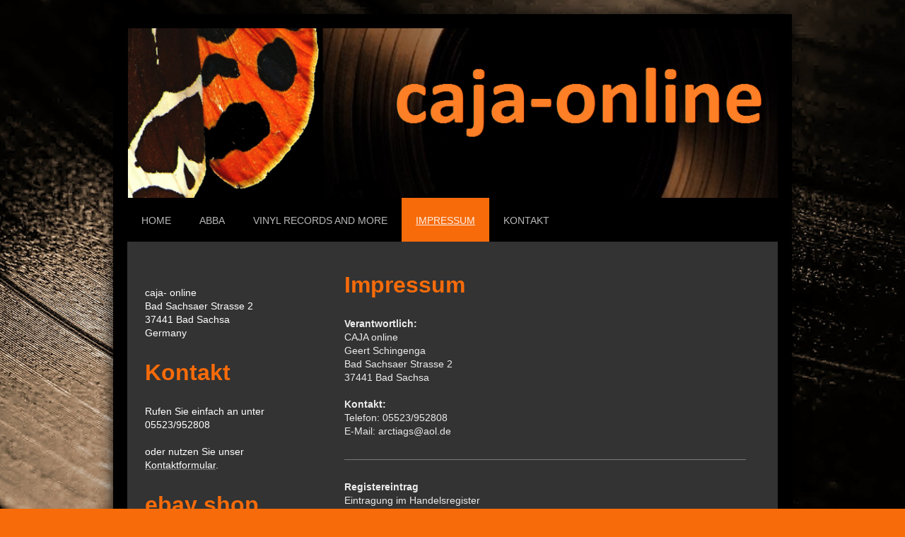

--- FILE ---
content_type: text/html; charset=UTF-8
request_url: https://www.caja-online.com/impressum/
body_size: 7410
content:
<!DOCTYPE html>
<html lang="de"  ><head prefix="og: http://ogp.me/ns# fb: http://ogp.me/ns/fb# business: http://ogp.me/ns/business#">
    <meta http-equiv="Content-Type" content="text/html; charset=utf-8"/>
    <meta name="generator" content="IONOS MyWebsite"/>
        
    <link rel="dns-prefetch" href="//cdn.website-start.de/"/>
    <link rel="dns-prefetch" href="//106.mod.mywebsite-editor.com"/>
    <link rel="dns-prefetch" href="https://106.sb.mywebsite-editor.com/"/>
    <link rel="shortcut icon" href="https://www.caja-online.com/s/misc/favicon.png?1570413521"/>
        <title>CAJA online - Impressum</title>
    <style type="text/css">@media screen and (max-device-width: 1024px) {.diyw a.switchViewWeb {display: inline !important;}}</style>
    <style type="text/css">@media screen and (min-device-width: 1024px) {
            .mediumScreenDisabled { display:block }
            .smallScreenDisabled { display:block }
        }
        @media screen and (max-device-width: 1024px) { .mediumScreenDisabled { display:none } }
        @media screen and (max-device-width: 568px) { .smallScreenDisabled { display:none } }
                @media screen and (min-width: 1024px) {
            .mobilepreview .mediumScreenDisabled { display:block }
            .mobilepreview .smallScreenDisabled { display:block }
        }
        @media screen and (max-width: 1024px) { .mobilepreview .mediumScreenDisabled { display:none } }
        @media screen and (max-width: 568px) { .mobilepreview .smallScreenDisabled { display:none } }</style>
    <meta name="viewport" content="width=device-width, initial-scale=1, maximum-scale=1, minimal-ui"/>

<meta name="format-detection" content="telephone=no"/>
        <meta name="keywords" content="Impressum"/>
            <meta name="description" content="CAJA online, Bad Sachsa"/>
            <meta name="robots" content="index,follow"/>
        <link href="//cdn.website-start.de/templates/2025/style.css?1763478093678" rel="stylesheet" type="text/css"/>
    <link href="https://www.caja-online.com/s/style/theming.css?1692276061" rel="stylesheet" type="text/css"/>
    <link href="//cdn.website-start.de/app/cdn/min/group/web.css?1763478093678" rel="stylesheet" type="text/css"/>
<link href="//cdn.website-start.de/app/cdn/min/moduleserver/css/de_DE/common,counter,shoppingbasket?1763478093678" rel="stylesheet" type="text/css"/>
    <link href="//cdn.website-start.de/app/cdn/min/group/mobilenavigation.css?1763478093678" rel="stylesheet" type="text/css"/>
    <link href="https://106.sb.mywebsite-editor.com/app/logstate2-css.php?site=690493962&amp;t=1769370266" rel="stylesheet" type="text/css"/>

<script type="text/javascript">
    /* <![CDATA[ */
var stagingMode = '';
    /* ]]> */
</script>
<script src="https://106.sb.mywebsite-editor.com/app/logstate-js.php?site=690493962&amp;t=1769370266"></script>

    <link href="//cdn.website-start.de/templates/2025/print.css?1763478093678" rel="stylesheet" media="print" type="text/css"/>
    <script type="text/javascript">
    /* <![CDATA[ */
    var systemurl = 'https://106.sb.mywebsite-editor.com/';
    var webPath = '/';
    var proxyName = '';
    var webServerName = 'www.caja-online.com';
    var sslServerUrl = 'https://www.caja-online.com';
    var nonSslServerUrl = 'http://www.caja-online.com';
    var webserverProtocol = 'http://';
    var nghScriptsUrlPrefix = '//106.mod.mywebsite-editor.com';
    var sessionNamespace = 'DIY_SB';
    var jimdoData = {
        cdnUrl:  '//cdn.website-start.de/',
        messages: {
            lightBox: {
    image : 'Bild',
    of: 'von'
}

        },
        isTrial: 0,
        pageId: 192229    };
    var script_basisID = "690493962";

    diy = window.diy || {};
    diy.web = diy.web || {};

        diy.web.jsBaseUrl = "//cdn.website-start.de/s/build/";

    diy.context = diy.context || {};
    diy.context.type = diy.context.type || 'web';
    /* ]]> */
</script>

<script type="text/javascript" src="//cdn.website-start.de/app/cdn/min/group/web.js?1763478093678" crossorigin="anonymous"></script><script type="text/javascript" src="//cdn.website-start.de/s/build/web.bundle.js?1763478093678" crossorigin="anonymous"></script><script type="text/javascript" src="//cdn.website-start.de/app/cdn/min/group/mobilenavigation.js?1763478093678" crossorigin="anonymous"></script><script src="//cdn.website-start.de/app/cdn/min/moduleserver/js/de_DE/common,counter,shoppingbasket?1763478093678"></script>
<script type="text/javascript" src="https://cdn.website-start.de/proxy/apps/zook5o/resource/dependencies/"></script><script type="text/javascript">
                    if (typeof require !== 'undefined') {
                        require.config({
                            waitSeconds : 10,
                            baseUrl : 'https://cdn.website-start.de/proxy/apps/zook5o/js/'
                        });
                    }
                </script><script type="text/javascript" src="//cdn.website-start.de/app/cdn/min/group/pfcsupport.js?1763478093678" crossorigin="anonymous"></script>    <meta property="og:type" content="business.business"/>
    <meta property="og:url" content="https://www.caja-online.com/impressum/"/>
    <meta property="og:title" content="CAJA online - Impressum"/>
            <meta property="og:description" content="CAJA online, Bad Sachsa"/>
                <meta property="og:image" content="https://www.caja-online.com/s/img/emotionheader.PNG"/>
        <meta property="business:contact_data:country_name" content="Deutschland"/>
    
    
    
    
    
    
    
    
<link href="https://cdn.website-start.de/proxy/apps/aesai6/s/diy/basic/public/css/basic.css?rev-1572433084=" rel="stylesheet" type="text/css"/><link href="https://cdn.website-start.de/proxy/apps/aesai6/s/contentApps/paymentTypes/public/css/web.css?rev-1572433084=" rel="stylesheet" type="text/css"/></head>


<body class="body diyBgActive  cc-pagemode-default diyfeSidebarLeft diy-market-de_DE" data-pageid="192229" id="page-192229">
    
    <div class="diyw">
        <!-- markup changed -->
<div class="diyweb">
	<div class="diyfeMobileNav">
		
<nav id="diyfeMobileNav" class="diyfeCA diyfeCA2" role="navigation">
    <a title="Navigation aufklappen/zuklappen">Navigation aufklappen/zuklappen</a>
    <ul class="mainNav1"><li class=" hasSubNavigation"><a data-page-id="192223" href="https://www.caja-online.com/" class=" level_1"><span>Home</span></a></li><li class=" hasSubNavigation"><a data-page-id="192225" href="https://www.caja-online.com/abba/" class=" level_1"><span>ABBA</span></a></li><li class=" hasSubNavigation"><a data-page-id="194783" href="https://www.caja-online.com/vinyl-records-and-more/" class=" level_1"><span>Vinyl Records and More</span></a></li><li class="current hasSubNavigation"><a data-page-id="192229" href="https://www.caja-online.com/impressum/" class="current level_1"><span>Impressum</span></a></li><li class=" hasSubNavigation"><a data-page-id="192227" href="https://www.caja-online.com/kontakt/" class=" level_1"><span>Kontakt</span></a></li></ul></nav>
	</div>
	<div class="diywebContainer diyfeCA diyfeCA2">
		<div class="diywebEmotionHeader">
			<div class="diywebLiveArea">
				
<style type="text/css" media="all">
.diyw div#emotion-header {
        max-width: 920px;
        max-height: 240px;
                background: #EEEEEE;
    }

.diyw div#emotion-header-title-bg {
    left: 0%;
    top: 20%;
    width: 100%;
    height: 55%;

    background-color: #ffffff;
    opacity: 0.00;
    filter: alpha(opacity = 0);
    }
.diyw img#emotion-header-logo {
    left: 1.00%;
    top: 0.00%;
    background: transparent;
                border: 1px solid #CCCCCC;
        padding: 0px;
                display: none;
    }

.diyw div#emotion-header strong#emotion-header-title {
    left: 20%;
    top: 20%;
    color: #fb6e05;
        font: normal bold 72px/120% Arial, Helvetica, sans-serif;
}

.diyw div#emotion-no-bg-container{
    max-height: 240px;
}

.diyw div#emotion-no-bg-container .emotion-no-bg-height {
    margin-top: 26.09%;
}
</style>
<div id="emotion-header" data-action="loadView" data-params="active" data-imagescount="2">
            <img src="https://www.caja-online.com/s/img/emotionheader.PNG?1765717752.920px.240px" id="emotion-header-img" alt=""/>
            
        <div id="ehSlideshowPlaceholder">
            <div id="ehSlideShow">
                <div class="slide-container">
                                        <div style="background-color: #EEEEEE">
                            <img src="https://www.caja-online.com/s/img/emotionheader.PNG?1765717752.920px.240px" alt=""/>
                        </div>
                                    </div>
            </div>
        </div>


        <script type="text/javascript">
        //<![CDATA[
                diy.module.emotionHeader.slideShow.init({ slides: [{"url":"https:\/\/www.caja-online.com\/s\/img\/emotionheader.PNG?1765717752.920px.240px","image_alt":"","bgColor":"#EEEEEE"},{"url":"https:\/\/www.caja-online.com\/s\/img\/emotionheader_1.PNG?1765717752.920px.240px","image_alt":"","bgColor":"#EEEEEE"}] });
        //]]>
        </script>

    
            
        
            
                  	<div id="emotion-header-title-bg"></div>
    
            <strong id="emotion-header-title" style="text-align: left"></strong>
                    <div class="notranslate">
                <svg xmlns="http://www.w3.org/2000/svg" version="1.1" id="emotion-header-title-svg" viewBox="0 0 920 240" preserveAspectRatio="xMinYMin meet"><text style="font-family:Arial, Helvetica, sans-serif;font-size:72px;font-style:normal;font-weight:bold;fill:#fb6e05;line-height:1.2em;"><tspan x="0" style="text-anchor: start" dy="0.95em"> </tspan></text></svg>
            </div>
            
    
    <script type="text/javascript">
    //<![CDATA[
    (function ($) {
        function enableSvgTitle() {
                        var titleSvg = $('svg#emotion-header-title-svg'),
                titleHtml = $('#emotion-header-title'),
                emoWidthAbs = 920,
                emoHeightAbs = 240,
                offsetParent,
                titlePosition,
                svgBoxWidth,
                svgBoxHeight;

                        if (titleSvg.length && titleHtml.length) {
                offsetParent = titleHtml.offsetParent();
                titlePosition = titleHtml.position();
                svgBoxWidth = titleHtml.width();
                svgBoxHeight = titleHtml.height();

                                titleSvg.get(0).setAttribute('viewBox', '0 0 ' + svgBoxWidth + ' ' + svgBoxHeight);
                titleSvg.css({
                   left: Math.roundTo(100 * titlePosition.left / offsetParent.width(), 3) + '%',
                   top: Math.roundTo(100 * titlePosition.top / offsetParent.height(), 3) + '%',
                   width: Math.roundTo(100 * svgBoxWidth / emoWidthAbs, 3) + '%',
                   height: Math.roundTo(100 * svgBoxHeight / emoHeightAbs, 3) + '%'
                });

                titleHtml.css('visibility','hidden');
                titleSvg.css('visibility','visible');
            }
        }

        
            var posFunc = function($, overrideSize) {
                var elems = [], containerWidth, containerHeight;
                                    elems.push({
                        selector: '#emotion-header-title',
                        overrideSize: true,
                        horPos: 17.79,
                        vertPos: 71.26                    });
                    lastTitleWidth = $('#emotion-header-title').width();
                                                elems.push({
                    selector: '#emotion-header-title-bg',
                    horPos: 0,
                    vertPos: 74.99                });
                                
                containerWidth = parseInt('920');
                containerHeight = parseInt('240');

                for (var i = 0; i < elems.length; ++i) {
                    var el = elems[i],
                        $el = $(el.selector),
                        pos = {
                            left: el.horPos,
                            top: el.vertPos
                        };
                    if (!$el.length) continue;
                    var anchorPos = $el.anchorPosition();
                    anchorPos.$container = $('#emotion-header');

                    if (overrideSize === true || el.overrideSize === true) {
                        anchorPos.setContainerSize(containerWidth, containerHeight);
                    } else {
                        anchorPos.setContainerSize(null, null);
                    }

                    var pxPos = anchorPos.fromAnchorPosition(pos),
                        pcPos = anchorPos.toPercentPosition(pxPos);

                    var elPos = {};
                    if (!isNaN(parseFloat(pcPos.top)) && isFinite(pcPos.top)) {
                        elPos.top = pcPos.top + '%';
                    }
                    if (!isNaN(parseFloat(pcPos.left)) && isFinite(pcPos.left)) {
                        elPos.left = pcPos.left + '%';
                    }
                    $el.css(elPos);
                }

                // switch to svg title
                enableSvgTitle();
            };

                        var $emotionImg = jQuery('#emotion-header-img');
            if ($emotionImg.length > 0) {
                // first position the element based on stored size
                posFunc(jQuery, true);

                // trigger reposition using the real size when the element is loaded
                var ehLoadEvTriggered = false;
                $emotionImg.one('load', function(){
                    posFunc(jQuery);
                    ehLoadEvTriggered = true;
                                        diy.module.emotionHeader.slideShow.start();
                                    }).each(function() {
                                        if(this.complete || typeof this.complete === 'undefined') {
                        jQuery(this).load();
                    }
                });

                                noLoadTriggeredTimeoutId = setTimeout(function() {
                    if (!ehLoadEvTriggered) {
                        posFunc(jQuery);
                    }
                    window.clearTimeout(noLoadTriggeredTimeoutId)
                }, 5000);//after 5 seconds
            } else {
                jQuery(function(){
                    posFunc(jQuery);
                });
            }

                        if (jQuery.isBrowser && jQuery.isBrowser.ie8) {
                var longTitleRepositionCalls = 0;
                longTitleRepositionInterval = setInterval(function() {
                    if (lastTitleWidth > 0 && lastTitleWidth != jQuery('#emotion-header-title').width()) {
                        posFunc(jQuery);
                    }
                    longTitleRepositionCalls++;
                    // try this for 5 seconds
                    if (longTitleRepositionCalls === 5) {
                        window.clearInterval(longTitleRepositionInterval);
                    }
                }, 1000);//each 1 second
            }

            }(jQuery));
    //]]>
    </script>

    </div>

			</div>
		</div>
		<div class="diywebHeader">
			<div class="diywebNav diywebNavMain diywebNav123 diyfeCA diyfeCA2">
				<div class="diywebLiveArea">
					<div class="webnavigation"><ul id="mainNav1" class="mainNav1"><li class="navTopItemGroup_1"><a data-page-id="192223" href="https://www.caja-online.com/" class="level_1"><span>Home</span></a></li><li class="navTopItemGroup_2"><a data-page-id="192225" href="https://www.caja-online.com/abba/" class="level_1"><span>ABBA</span></a></li><li class="navTopItemGroup_3"><a data-page-id="194783" href="https://www.caja-online.com/vinyl-records-and-more/" class="level_1"><span>Vinyl Records and More</span></a></li><li class="navTopItemGroup_4"><a data-page-id="192229" href="https://www.caja-online.com/impressum/" class="current level_1"><span>Impressum</span></a></li><li class="navTopItemGroup_5"><a data-page-id="192227" href="https://www.caja-online.com/kontakt/" class="level_1"><span>Kontakt</span></a></li></ul></div>
				</div>
			</div>
		</div>
		<div class="diywebContent diyfeCA diyfeCA1">
			<div class="diywebLiveArea">
				<div class="diywebMain">
					<div class="diywebGutter">
						
        <div id="content_area">
        	<div id="content_start"></div>
        	
        
        <div id="matrix_194904" class="sortable-matrix" data-matrixId="194904"><div class="n module-type-header diyfeLiveArea "> <h1><span class="diyfeDecoration">Impressum</span></h1> </div><div class="n module-type-text diyfeLiveArea "> <p><strong>Verantwortlich:</strong></p>
<p>CAJA online</p>
<p>Geert Schingenga<br/>
Bad Sachsaer Strasse 2<br/>
37441 Bad Sachsa<br/>
<br/>
<strong>Kontakt:</strong><br/>
Telefon: 05523/952808<br/>
E-Mail: arctiags@aol.de</p> </div><div class="n module-type-hr diyfeLiveArea "> <div style="padding: 0px 0px">
    <div class="hr"></div>
</div>
 </div><div class="n module-type-text diyfeLiveArea "> <p><strong>Registereintrag</strong><br/>
Eintragung im Handelsregister<br/>
<span>IHK Hannover</span><br/>
Registernummer: 0006403112<br/>
<br/>
<strong>Umsatzsteuer-ID</strong><br/>
Umsatzsteuer-Identifikationsnummer:<br/>
<span>DE 278373295</span> <br/>
 <br/>
<br/></p> </div><div class="n module-type-hr diyfeLiveArea "> <div style="padding: 0px 0px">
    <div class="hr"></div>
</div>
 </div><div class="n module-type-imageSubtitle diyfeLiveArea "> <div class="clearover imageSubtitle" id="imageSubtitle-1085099">
    <div class="align-container align-center" style="max-width: 138px">
        <a class="imagewrapper" href="https://www.caja-online.com/s/cc_images/teaserbox_1044062.jpg?t=1478438437" rel="lightbox[1085099]">
            <img id="image_1044062" src="https://www.caja-online.com/s/cc_images/cache_1044062.jpg?t=1478438437" alt="" style="max-width: 138px; height:auto"/>
        </a>

        
    </div>

</div>

<script type="text/javascript">
//<![CDATA[
jQuery(function($) {
    var $target = $('#imageSubtitle-1085099');

    if ($.fn.swipebox && Modernizr.touch) {
        $target
            .find('a[rel*="lightbox"]')
            .addClass('swipebox')
            .swipebox();
    } else {
        $target.tinyLightbox({
            item: 'a[rel*="lightbox"]',
            cycle: false,
            hideNavigation: true
        });
    }
});
//]]>
</script>
 </div><div class="n module-type-text diyfeLiveArea "> <p style="text-align: center;"><span style="font-size:48px;"><strong><span style="color: #f74448;">e</span><span style="color: #0231f9;">b</span><span style="color: #fcf302;">a</span><span style="color: #02fd02;">y</span> </strong></span></p> </div><div class="n module-type-webcomponent-paymentTypes diyfeLiveArea "> <div id="webcomponent_f11f9ac6-ba9c-4fdf-a97c-b75981eaee9c_web" class="diysdk_contentApps_paymentTypes web_view webcomponent diyApp">

<style type="text/css">
@media only screen and (max-width: 1024px) {
    .diysdk_contentApps_paymentTypes.web_view.webcomponent .alignment {width: 100% !important;}
}
</style>

    <!-- div width gets appended from paymentTypes.js -->
    <div itemscope="" itemtype="http://schema.org/LocalBusiness" class="alignment align_center clear">

        <label for="f11f9ac6-ba9c-4fdf-a97c-b75981eaee9c-acceptedPaymentMethod" class="paymentMethodLabel">
            Akzeptierte Zahlungsarten        </label>

        <div class="payment_options">
                                <img alt="Master Card" src="https://cdn.website-start.de/proxy/apps/aesai6/s/contentApps/paymentTypes/public/images/master_card.png" class="payment-view"/>
                                        <img alt="Visa" src="https://cdn.website-start.de/proxy/apps/aesai6/s/contentApps/paymentTypes/public/images/visa_card.png" class="payment-view"/>
                                        <img alt="American Express" src="https://cdn.website-start.de/proxy/apps/aesai6/s/contentApps/paymentTypes/public/images/american_express_card.png" class="payment-view"/>
                                        <img alt="Alle Kreditkarten" src="https://cdn.website-start.de/proxy/apps/aesai6/s/contentApps/paymentTypes/public/images/all_credit_cards.png" class="payment-view"/>
                                        <img alt="PayPal" src="https://cdn.website-start.de/proxy/apps/aesai6/s/contentApps/paymentTypes/public/images/paypal_card.png" class="payment-view"/>
                                        <img alt="Vorkasse" src="https://cdn.website-start.de/proxy/apps/aesai6/s/contentApps/paymentTypes/public/images/advance_payment.png" class="payment-view"/>
                            </div>
        <div itemprop="paymentAccepted" class="hide">
        MasterCard, Visa, American Express, Credit Card, Paypal, Advance Payment        </div>
        <div class="clear"></div>
    </div>
</div><script type="text/javascript">/* <![CDATA[ */
var data = {"instance":{"data":{"widthPaymentModes":288},"name":"paymentTypes","localizedName":"paymentTypes.edit.title","id":"f11f9ac6-ba9c-4fdf-a97c-b75981eaee9c","view":"web","app":{"version":"1.0","name":"contentApps","id":"B8F145A2-D7AA-40B0-B240-6C35DBB2CEB6"},"isSitebuilder":false,"environmentConfig":{"isSitebuilder":false,"staticUrlPrefix":"https:\/\/cdn.website-start.de\/proxy\/apps\/aesai6"}},"resources":{"css":["https:\/\/cdn.website-start.de\/proxy\/apps\/aesai6\/s\/diy\/basic\/public\/css\/basic.css?rev-1572433084=","https:\/\/cdn.website-start.de\/proxy\/apps\/aesai6\/s\/contentApps\/paymentTypes\/public\/css\/web.css?rev-1572433084="],"js":["order!https:\/\/cdn.website-start.de\/proxy\/apps\/aesai6\/s\/contentApps\/paymentTypes\/public\/js\/paymentTypes.js?rev-1572433084=","order!https:\/\/cdn.website-start.de\/proxy\/apps\/aesai6\/api\/app\/contentApps\/translation\/de_DE?rev-1572433084="]},"embeddedComponents":[]};
var baseSaveUrl = '/proxy/apps/';
var instanceCreator = new diysdk.webcomponentIntegrator();
instanceCreator.create(data, baseSaveUrl);
/* ]]> */</script> </div></div>
        
        
        </div>
					</div>
				</div>
				<div class="diywebFond diyfeCA diyfeCA3"></div>
				<div class="diywebSecondary diyfeCA diyfeCA3">
					<div class="diywebNav diywebNav23">
						<div class="diywebGutter">
							<div class="webnavigation"></div>
						</div>
					</div>
					<div class="diywebSidebar">
						<div class="diywebGutter">
							<div id="matrix_194897" class="sortable-matrix" data-matrixId="194897"><div class="n module-type-text diyfeLiveArea "> <p><span style="color: #ffffff;">caja- online</span><br/>
<span style="color: #ffffff;">Bad Sachsaer Strasse 2</span><br/>
<span style="color: #ffffff;">37441 Bad Sachsa</span></p>
<p><span style="color: #ffffff;">Germany﻿</span></p> </div><div class="n module-type-header diyfeLiveArea "> <h1><span class="diyfeDecoration">Kontakt</span></h1> </div><div class="n module-type-text diyfeLiveArea "> <p><span style="color: #ffffff;">Rufen Sie einfach an unter</span></p>
<p><span style="color: #ffffff;">05523/952808</span></p>
<p><span style="color: #ffffff;">﻿</span></p>
<p><span style="color: #ffffff;">oder nutzen Sie unser <a href="https://www.caja-online.com/kontakt/"><span style="color: #ffffff;">Kontaktformular</span></a>.</span></p> </div><div class="n module-type-header diyfeLiveArea "> <h1><span class="diyfeDecoration">ebay shop</span></h1> </div><div class="n module-type-text diyfeLiveArea "> <p><span style="color:#ffffff;"><strong>Push the Button</strong></span></p>
<p><span style="color:#ffffff;"><strong>Drücken Sie auf der Knopf</strong></span></p>
<p><span style="color:#ffffff;"><strong>Druk op de knop</strong></span></p> </div><div class="n module-type-imageSubtitle diyfeLiveArea "> <div class="clearover imageSubtitle imageFitWidth" id="imageSubtitle-1078860">
    <div class="align-container align-left" style="max-width: 212px">
        <a class="imagewrapper" href="http://stores.ebay.de/caja-online?_trksid=p2047675.l2563" target="_blank">
            <img id="image_1040951" src="https://www.caja-online.com/s/cc_images/cache_1040951.jpg?t=1472156834" alt="" style="max-width: 212px; height:auto"/>
        </a>

        
    </div>

</div>

<script type="text/javascript">
//<![CDATA[
jQuery(function($) {
    var $target = $('#imageSubtitle-1078860');

    if ($.fn.swipebox && Modernizr.touch) {
        $target
            .find('a[rel*="lightbox"]')
            .addClass('swipebox')
            .swipebox();
    } else {
        $target.tinyLightbox({
            item: 'a[rel*="lightbox"]',
            cycle: false,
            hideNavigation: true
        });
    }
});
//]]>
</script>
 </div><div class="n module-type-webcomponent-facebookLike diyfeLiveArea "> <div id="webcomponent_de51a523-5a12-4703-9939-997c67c6b2ad_web" class="diysdk_facebook_facebookLike web_view webcomponent diyApp">
<div class="fb-root"></div>
<div class="alignment align_left" style="width:auto;">
    <div class="fb-like" data-href="" data-colorscheme="light" data-layout="button_count" data-action="like" data-show-faces="true" data-send="1" style="z-index:2;"></div>
</div>
</div><script type="text/javascript">/* <![CDATA[ */
var data = {"instance":{"data":{"configUrl":"\/\/connect.facebook.net\/de_DE\/sdk.js","configId":"535144533232457","version":"v2.3"},"name":"facebookLike","localizedName":"Facebook Like","id":"de51a523-5a12-4703-9939-997c67c6b2ad","view":"web","app":{"version":"1.0","name":"facebook","id":"C4854A44-274C-470D-8454-F61BF9420950"},"isSitebuilder":false,"environmentConfig":{"isSitebuilder":false,"staticUrlPrefix":"https:\/\/cdn.website-start.de\/proxy\/apps\/otea5i"}},"resources":{"css":["https:\/\/cdn.website-start.de\/proxy\/apps\/otea5i\/s\/diy\/basic\/public\/css\/basic.css?rev-1572433100=","https:\/\/cdn.website-start.de\/proxy\/apps\/otea5i\/s\/facebook\/facebookLike\/public\/css\/web.css?rev-1572433100="],"js":["order!https:\/\/cdn.website-start.de\/proxy\/apps\/otea5i\/s\/facebook\/facebookLike\/public\/js\/facebookLike.js?rev-1572433100=","order!https:\/\/cdn.website-start.de\/proxy\/apps\/otea5i\/api\/app\/facebook\/translation\/de_DE?rev-1572433100="]},"embeddedComponents":[]};
var baseSaveUrl = '/proxy/apps/';
var instanceCreator = new diysdk.webcomponentIntegrator();
instanceCreator.create(data, baseSaveUrl);
/* ]]> */</script> </div><div class="n module-type-remoteModule-counter diyfeLiveArea ">             <div id="modul_1091234_content"><div id="NGH1091234_" class="counter apsinth-clear">
		<div class="ngh-counter ngh-counter-skin-05a" style="height:20px"><div class="char" style="width:15px;height:20px"></div><div class="char" style="background-position:-15px 0px;width:15px;height:20px"></div><div class="char" style="background-position:-90px 0px;width:15px;height:20px"></div><div class="char" style="background-position:-90px 0px;width:15px;height:20px"></div><div class="char" style="background-position:-135px 0px;width:15px;height:20px"></div></div>		<div class="apsinth-clear"></div>
</div>
</div><script>/* <![CDATA[ */var __NGHModuleInstanceData1091234 = __NGHModuleInstanceData1091234 || {};__NGHModuleInstanceData1091234.server = 'http://106.mod.mywebsite-editor.com';__NGHModuleInstanceData1091234.data_web = {"content":212770};var m = mm[1091234] = new Counter(1091234,23425,'counter');if (m.initView_main != null) m.initView_main();/* ]]> */</script>
         </div><div class="n module-type-button diyfeLiveArea "> <div class="module-button-container" style="text-align:left;width:100%">
    <a href="https://www.facebook.com/arctiags" class="diyfeLinkAsButton" target="_blank">Facebook caja-online</a></div>
 </div><div class="n module-type-htmlCode diyfeLiveArea ">  </div></div>
						</div>
					</div><!-- .diywebSidebar -->
				</div><!-- .diywebSecondary -->
			</div>
		</div><!-- .diywebContent -->
	</div><!-- .diywebContainer -->
	<div class="diywebFooter diywebContainer">
		<div class="diywebLiveArea">
			<div id="contentfooter">
    <div class="leftrow">
                        <a rel="nofollow" href="javascript:window.print();">
                    <img class="inline" height="14" width="18" src="//cdn.website-start.de/s/img/cc/printer.gif" alt=""/>
                    Druckversion                </a> <span class="footer-separator">|</span>
                <a href="https://www.caja-online.com/sitemap/">Sitemap</a>
                        <br/> © CAJA online
            </div>
    <script type="text/javascript">
        window.diy.ux.Captcha.locales = {
            generateNewCode: 'Neuen Code generieren',
            enterCode: 'Bitte geben Sie den Code ein'
        };
        window.diy.ux.Cap2.locales = {
            generateNewCode: 'Neuen Code generieren',
            enterCode: 'Bitte geben Sie den Code ein'
        };
    </script>
    <div class="rightrow">
                    <span class="loggedout">
                <a rel="nofollow" id="login" href="https://login.1and1-editor.com/690493962/www.caja-online.com/de?pageId=192229">
                    Login                </a>
            </span>
                <p><a class="diyw switchViewWeb" href="javascript:switchView('desktop');">Webansicht</a><a class="diyw switchViewMobile" href="javascript:switchView('mobile');">Mobile-Ansicht</a></p>
                <span class="loggedin">
            <a rel="nofollow" id="logout" href="https://106.sb.mywebsite-editor.com/app/cms/logout.php">Logout</a> <span class="footer-separator">|</span>
            <a rel="nofollow" id="edit" href="https://106.sb.mywebsite-editor.com/app/690493962/192229/">Seite bearbeiten</a>
        </span>
    </div>
</div>
            <div id="loginbox" class="hidden">
                <script type="text/javascript">
                    /* <![CDATA[ */
                    function forgotpw_popup() {
                        var url = 'https://passwort.1und1.de/xml/request/RequestStart';
                        fenster = window.open(url, "fenster1", "width=600,height=400,status=yes,scrollbars=yes,resizable=yes");
                        // IE8 doesn't return the window reference instantly or at all.
                        // It may appear the call failed and fenster is null
                        if (fenster && fenster.focus) {
                            fenster.focus();
                        }
                    }
                    /* ]]> */
                </script>
                                <img class="logo" src="//cdn.website-start.de/s/img/logo.gif" alt="IONOS" title="IONOS"/>

                <div id="loginboxOuter"></div>
            </div>
        

		</div>
	</div>
</div><!-- .diyweb -->    </div>

    
    </body>


<!-- rendered at Sun, 14 Dec 2025 21:18:31 +0100 -->
</html>
